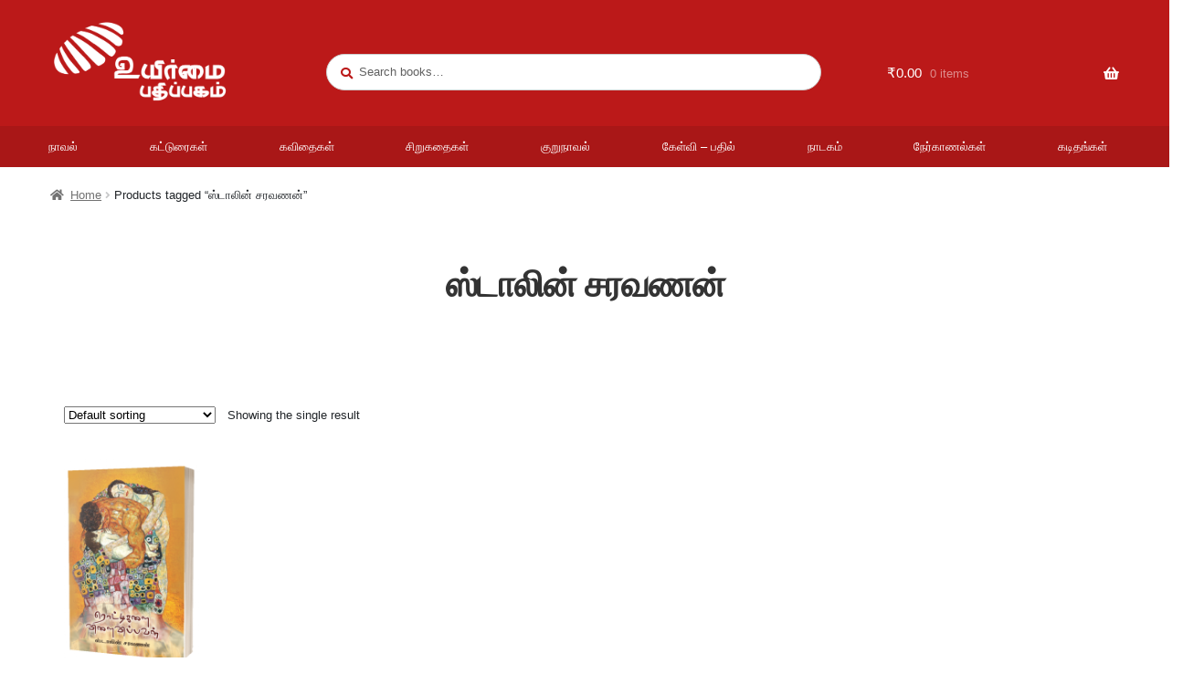

--- FILE ---
content_type: text/css
request_url: https://uyirmmaibooks.com/wp-content/themes/storefront/uyirmmai.css?v=20260120180800
body_size: 2645
content:
@charset "UTF-8";
@font-face {
  font-family: "Noto Serif Tamil Cond ExtLt";
  src: url("NotoSerifTamil-CondensedExtraLight.woff2") format("woff2"), url("NotoSerifTamil-CondensedExtraLight.woff") format("woff");
  font-weight: 200;
  font-style: normal;
}
@font-face {
  font-family: "Noto Serif Tamil SemCond";
  src: url("NotoSerifTamil-SemiCondensedBold.woff2") format("woff2"), url("NotoSerifTamil-SemiCondensedBold.woff") format("woff");
  font-weight: bold;
  font-style: normal;
}
@font-face {
  font-family: "Noto Serif Tamil";
  src: url("NotoSerifTamil-Regular.woff2") format("woff2"), url("NotoSerifTamil-Regular.woff") format("woff");
  font-weight: normal;
  font-style: normal;
}
@font-face {
  font-family: "Noto Serif Tamil SemCond SemBd";
  src: url("NotoSerifTamil-SemiCondensedSemiBold.woff2") format("woff2"), url("NotoSerifTamil-SemiCondensedSemiBold.woff") format("woff");
  font-weight: 600;
  font-style: normal;
}
@font-face {
  font-family: "Noto Serif Tamil Blk";
  src: url("NotoSerifTamil-Black.woff2") format("woff2"), url("NotoSerifTamil-Black.woff") format("woff");
  font-weight: 900;
  font-style: normal;
}
@font-face {
  font-family: "Noto Serif Tamil Cond";
  src: url("NotoSerifTamil-CondensedBold.woff2") format("woff2"), url("NotoSerifTamil-CondensedBold.woff") format("woff");
  font-weight: bold;
  font-style: normal;
}
@font-face {
  font-family: "Noto Serif Tamil";
  src: url("NotoSerifTamil-Thin.woff2") format("woff2"), url("NotoSerifTamil-Thin.woff") format("woff");
  font-weight: 100;
  font-style: normal;
}
@font-face {
  font-family: "Noto Serif Tamil ExtCond ExtBd";
  src: url("NotoSerifTamil-ExtraCondensedExtraBold.woff2") format("woff2"), url("NotoSerifTamil-ExtraCondensedExtraBold.woff") format("woff");
  font-weight: 800;
  font-style: normal;
}
@font-face {
  font-family: "Noto Serif Tamil ExtCond ExtLt";
  src: url("NotoSerifTamil-ExtraCondensedExtraLight.woff2") format("woff2"), url("NotoSerifTamil-ExtraCondensedExtraLight.woff") format("woff");
  font-weight: 200;
  font-style: normal;
}
@font-face {
  font-family: "Noto Serif Tamil SemCond Blk";
  src: url("NotoSerifTamil-SemiCondensedBlack.woff2") format("woff2"), url("NotoSerifTamil-SemiCondensedBlack.woff") format("woff");
  font-weight: 900;
  font-style: normal;
}
@font-face {
  font-family: "Noto Serif Tamil ExtCond";
  src: url("NotoSerifTamil-ExtraCondensedBold.woff2") format("woff2"), url("NotoSerifTamil-ExtraCondensedBold.woff") format("woff");
  font-weight: bold;
  font-style: normal;
}
@font-face {
  font-family: "Noto Serif Tamil ExtCond SemBd";
  src: url("NotoSerifTamil-ExtraCondensedSemiBold.woff2") format("woff2"), url("NotoSerifTamil-ExtraCondensedSemiBold.woff") format("woff");
  font-weight: 600;
  font-style: normal;
}
@font-face {
  font-family: "Noto Serif Tamil SemCond";
  src: url("NotoSerifTamil-SemiCondensedLight.woff2") format("woff2"), url("NotoSerifTamil-SemiCondensedLight.woff") format("woff");
  font-weight: 300;
  font-style: normal;
}
@font-face {
  font-family: "Noto Serif Tamil Cond Blk";
  src: url("NotoSerifTamil-CondensedBlack.woff2") format("woff2"), url("NotoSerifTamil-CondensedBlack.woff") format("woff");
  font-weight: 900;
  font-style: normal;
}
@font-face {
  font-family: "Noto Serif Tamil Med";
  src: url("NotoSerifTamil-Medium.woff2") format("woff2"), url("NotoSerifTamil-Medium.woff") format("woff");
  font-weight: 500;
  font-style: normal;
}
@font-face {
  font-family: "Noto Serif Tamil SemCond ExtLt";
  src: url("NotoSerifTamil-SemiCondensedExtraLight.woff2") format("woff2"), url("NotoSerifTamil-SemiCondensedExtraLight.woff") format("woff");
  font-weight: 200;
  font-style: normal;
}
@font-face {
  font-family: "Noto Serif Tamil SemCond";
  src: url("NotoSerifTamil-SemiCondensedThin.woff2") format("woff2"), url("NotoSerifTamil-SemiCondensedThin.woff") format("woff");
  font-weight: 100;
  font-style: normal;
}
@font-face {
  font-family: "Noto Serif Tamil Cond ExtBd";
  src: url("NotoSerifTamil-CondensedExtraBold.woff2") format("woff2"), url("NotoSerifTamil-CondensedExtraBold.woff") format("woff");
  font-weight: 800;
  font-style: normal;
}
@font-face {
  font-family: "Noto Serif Tamil SemCond";
  src: url("NotoSerifTamil-SemiCondensed.woff2") format("woff2"), url("NotoSerifTamil-SemiCondensed.woff") format("woff");
  font-weight: normal;
  font-style: normal;
}
@font-face {
  font-family: "Noto Serif Tamil ExtLt";
  src: url("NotoSerifTamil-ExtraLight.woff2") format("woff2"), url("NotoSerifTamil-ExtraLight.woff") format("woff");
  font-weight: 200;
  font-style: normal;
}
@font-face {
  font-family: "Noto Serif Tamil Cond";
  src: url("NotoSerifTamil-CondensedLight.woff2") format("woff2"), url("NotoSerifTamil-CondensedLight.woff") format("woff");
  font-weight: 300;
  font-style: normal;
}
@font-face {
  font-family: "Noto Serif Tamil ExtCond Med";
  src: url("NotoSerifTamil-ExtraCondensedMedium.woff2") format("woff2"), url("NotoSerifTamil-ExtraCondensedMedium.woff") format("woff");
  font-weight: 500;
  font-style: normal;
}
@font-face {
  font-family: "Noto Serif Tamil Cond Med";
  src: url("NotoSerifTamil-CondensedMedium.woff2") format("woff2"), url("NotoSerifTamil-CondensedMedium.woff") format("woff");
  font-weight: 500;
  font-style: normal;
}
@font-face {
  font-family: "Noto Serif Tamil ExtCond";
  src: url("NotoSerifTamil-ExtraCondensedThin.woff2") format("woff2"), url("NotoSerifTamil-ExtraCondensedThin.woff") format("woff");
  font-weight: 100;
  font-style: normal;
}
@font-face {
  font-family: "Noto Serif Tamil SemCond Med";
  src: url("NotoSerifTamil-SemiCondensedMedium.woff2") format("woff2"), url("NotoSerifTamil-SemiCondensedMedium.woff") format("woff");
  font-weight: 500;
  font-style: normal;
}
@font-face {
  font-family: "Noto Serif Tamil";
  src: url("NotoSerifTamil-Light.woff2") format("woff2"), url("NotoSerifTamil-Light.woff") format("woff");
  font-weight: 300;
  font-style: normal;
}
@font-face {
  font-family: "Noto Serif Tamil Cond SemBd";
  src: url("NotoSerifTamil-CondensedSemiBold.woff2") format("woff2"), url("NotoSerifTamil-CondensedSemiBold.woff") format("woff");
  font-weight: 600;
  font-style: normal;
}
@font-face {
  font-family: "Noto Serif Tamil ExtCond";
  src: url("NotoSerifTamil-ExtraCondensed.woff2") format("woff2"), url("NotoSerifTamil-ExtraCondensed.woff") format("woff");
  font-weight: normal;
  font-style: normal;
}
@font-face {
  font-family: "Noto Serif Tamil ExtCond Blk";
  src: url("NotoSerifTamil-ExtraCondensedBlack.woff2") format("woff2"), url("NotoSerifTamil-ExtraCondensedBlack.woff") format("woff");
  font-weight: 900;
  font-style: normal;
}
@font-face {
  font-family: "Noto Serif Tamil Cond";
  src: url("NotoSerifTamil-CondensedThin.woff2") format("woff2"), url("NotoSerifTamil-CondensedThin.woff") format("woff");
  font-weight: 100;
  font-style: normal;
}
@font-face {
  font-family: "Noto Serif Tamil SemBd";
  src: url("NotoSerifTamil-SemiBold.woff2") format("woff2"), url("NotoSerifTamil-SemiBold.woff") format("woff");
  font-weight: 600;
  font-style: normal;
}
@font-face {
  font-family: "Noto Serif Tamil ExtBd";
  src: url("NotoSerifTamil-ExtraBold.woff2") format("woff2"), url("NotoSerifTamil-ExtraBold.woff") format("woff");
  font-weight: 800;
  font-style: normal;
}
@font-face {
  font-family: "Noto Serif Tamil SemCond ExtBd";
  src: url("NotoSerifTamil-SemiCondensedExtraBold.woff2") format("woff2"), url("NotoSerifTamil-SemiCondensedExtraBold.woff") format("woff");
  font-weight: 800;
  font-style: normal;
}
@font-face {
  font-family: "Noto Serif Tamil";
  src: url("NotoSerifTamil-Bold.woff2") format("woff2"), url("NotoSerifTamil-Bold.woff") format("woff");
  font-weight: bold;
  font-style: normal;
}
@font-face {
  font-family: "Noto Serif Tamil ExtCond";
  src: url("NotoSerifTamil-ExtraCondensedLight.woff2") format("woff2"), url("NotoSerifTamil-ExtraCondensedLight.woff") format("woff");
  font-weight: 300;
  font-style: normal;
}
@font-face {
  font-family: "Noto Serif Tamil Cond";
  src: url("NotoSerifTamil-Condensed.woff2") format("woff2"), url("NotoSerifTamil-Condensed.woff") format("woff");
  font-weight: normal;
  font-style: normal;
}
@media (min-width: 1200px) {
  .container {
    max-width: 1200px;
  }
}
/* Primary Menu */
body {
  font-family: "Noto Sans", sans-serif !important;
  font-size: 15px !important;
}

a {
  color: #BB1919;
}

.storefront-primary-navigation a {
  font-family: "Noto Sans Tamil", sans-serif;
  font-weight: 500;
  font-size: 13px !important;
}

.storefront-primary-navigation {
  background: #A91717;
  background-size: auto 100%;
}

h1, h2, h3, h4, h5 {
  font-family: "Noto Sans Tamil", sans-serif;
  font-weight: 600;
  line-height: 1.6;
}

/* Slider */
.carousel {
  padding: 0;
  margin: 0;
}
.carousel li {
  list-style-type: none;
}

.button {
  border-radius: 30px;
}

.main-slider .slider-content {
  position: absolute;
  top: 50%;
  left: 50%;
  transform: translate(-50%, -50%);
  width: 1071px;
  max-width: 100%;
}
.main-slider .slider-content h2 {
  color: white;
  font-size: 44px;
  font-weight: bold;
}
.main-slider .slider-content p {
  font-size: 18px;
  color: white;
  max-width: 600px;
}
.site-search .widget_product_search input[type=text], .site-search .widget_product_search input[type=search] {
  padding: 0.5em 1.41575em;
  line-height: 1;
}

input[type=text], input[type=number], input[type=email], input[type=tel], input[type=url], input[type=password], input[type=search], textarea, .input-text {
  border-radius: 30px;
}

.site-search .widget_product_search form::before {
  top: 1.2em;
  left: 1.15em;
}

.site-header-cart .cart-contents {
  padding: 1em 0;
}

.site-search {
  margin: 1.5em 0 1.618em;
}

.secondary-navigation {
  margin: 0.9em 0 1.618em;
}

input[type=text], input[type=number], input[type=email], input[type=tel], input[type=url], input[type=password], input[type=search], textarea, .input-text {
  padding: 0.6180469716em;
  background-color: #ffffff;
  color: #43454b;
  border: 1px solid #BB1919;
  -webkit-appearance: none;
  box-sizing: border-box;
  font-weight: normal;
  box-shadow: none;
}

.woocommerce-tabs ul.tabs li.active a, div.products li.product .price, .onsale, .widget_search form:before, .widget_product_search form:before {
  color: #BB1919;
}

.main-navigation ul li a:hover, .main-navigation ul li:hover > a, .site-title a:hover, .site-header ul.menu li.current-menu-item > a {
  color: #e6e6e6;
}

.secondary-navigation .phone:before {
  content: "";
  color: white;
  font-family: "Font Awesome 5 Free";
  font-weight: 900;
  display: inline-block;
  font-style: normal;
  font-variant: normal;
  text-rendering: auto;
  -webkit-font-smoothing: antialiased;
  position: absolute;
  top: 15px;
  left: -6px;
}

.secondary-navigation .store:before {
  content: "";
  color: white;
  font-family: "Font Awesome 5 Free";
  font-weight: 900;
  display: inline-block;
  font-style: normal;
  font-variant: normal;
  text-rendering: auto;
  -webkit-font-smoothing: antialiased;
  position: absolute;
  top: 15px;
  left: -6px;
}

.secondary-navigation .account:before {
  content: "";
  color: white;
  font-family: "Font Awesome 5 Free";
  font-weight: 900;
  display: inline-block;
  font-style: normal;
  font-variant: normal;
  text-rendering: auto;
  -webkit-font-smoothing: antialiased;
  position: absolute;
  top: 15px;
  left: -6px;
}

* {
  outline: none !important;
}

.secondary-navigation ul li {
  margin-left: 27px;
}

.home-section {
  padding-top: 30px;
  padding-bottom: 30px;
}
.home-section li {
  list-style-type: none;
}
.home-section .section-title {
  margin-bottom: 30px !important;
  color: #BB1919;
  font-weight: bold;
}
.home-section .item-title {
  margin-top: 10px;
  font-size: 18px;
  text-align: center;
  font-weight: bold;
  color: #BB1919;
}
.home-section .centered .item-title {
  position: absolute;
  top: 50%;
  left: 0;
  width: 100%;
  color: white;
  transform: translateY(-50%);
  padding: 0;
  margin: 0;
}
.home-section .item {
  position: relative;
}
.home-section .item.centered:after {
  content: "";
  position: absolute;
  top: 50%;
  left: 50%;
  transform: translate(-50%, -50%);
  width: calc(100% - 30px);
  height: calc(100% - 30px);
  border: 2px solid transparent;
  transition: all 0.3s linear;
  z-index: 999;
}
.home-section .item:hover .filter {
  opacity: 0.8;
}
.home-section .item:hover:after {
  transition: all 0.3s linear;
  border: 2px solid white;
}
.home-section .filter {
  position: absolute;
  top: 0;
  left: 0;
  width: 100%;
  height: 100%;
  background: #BB1919;
  opacity: 0.7;
  transition: all 0.3s linear;
}

div.products {
  clear: both;
}

div.products::before, div.products::after {
  content: "";
  display: table;
}

div.products::after {
  clear: both;
}

div.products li.product {
  list-style: none;
  margin-left: 0;
  text-align: center;
  position: relative;
}

div.products li.product .star-rating {
  margin: 0 auto 0.5407911001em;
}

div.products li.product .woocommerce-LoopProduct-link {
  display: block;
}

div.products li.product .price {
  display: block;
  color: #43454b;
  font-weight: 400;
  margin-bottom: 1rem;
}

div.products li.product .price ins {
  margin-left: 0.6180469716em;
  background-color: transparent;
}

div.products li.product h2,
div.products li.product h3,
div.products li.product .woocommerce-loop-product__title {
  font-size: 13px;
  font-weight: 500;
  margin-bottom: 0.5407911001em;
}

div.products li.product .star-rating {
  font-size: 0.875em;
}

div.products li.product img {
  display: block;
  margin: 0 auto 1.618em;
  width: 75%;
}

div.products li.product.product-category h2,
div.products li.product.product-category h3,
div.products li.product.product-category .woocommerce-loop-category__title {
  font-size: 1.1em;
}

div.products li.product.product-category img {
  margin-bottom: 1.618em;
}

div.products li.product .button {
  margin-bottom: 0.236em;
  font-size: 12px;
  padding: 5px 20px !important;
}

.widget_product_categories ul li::before {
  content: "" !important;
}

.widget_nav_menu ul li::before {
  content: "" !important;
}

.widget .widget-title, .widget .widgettitle {
  font-size: 1.41575em;
  letter-spacing: 0;
  border-bottom: none;
  padding: 0 0 0.3em;
  margin-bottom: 0.5em;
  font-weight: 300;
  font-weight: bold;
}

.widget_recent_entries ul li, .widget_pages ul li, .widget_categories ul li, .widget_archive ul li, .widget_recent_comments ul li, .widget_nav_menu ul li, .widget_links ul li, .widget_product_categories ul li, .widget_layered_nav ul li, .widget_layered_nav_filters ul li {
  margin-bottom: 0.5em;
}
.widget_recent_entries ul li a, .widget_pages ul li a, .widget_categories ul li a, .widget_archive ul li a, .widget_recent_comments ul li a, .widget_nav_menu ul li a, .widget_links ul li a, .widget_product_categories ul li a, .widget_layered_nav ul li a, .widget_layered_nav_filters ul li a {
  text-decoration: none;
}

.site-footer a {
  text-decoration: none !important;
  font-size: 14px;
}

.site-footer {
  font-size: 14px;
}

.f-icon:before {
  -webkit-font-smoothing: antialiased;
  -moz-osx-font-smoothing: grayscale;
  display: inline-block;
  font-style: normal;
  font-variant: normal;
  font-weight: normal;
  line-height: 1;
  font-family: "Font Awesome 5 Free";
  font-weight: 900;
  line-height: inherit;
  vertical-align: baseline;
  margin-right: 0.5407911001em;
  display: block;
  float: left;
  opacity: 0.35;
  margin-left: -1.618em;
  width: 1em;
}

.f-icon.address:before {
  content: "" !important;
}

.f-icon.mail:before {
  content: "" !important;
}

.f-icon.phone:before {
  content: "" !important;
}

.credits {
  background: black;
}

.credits p {
  margin: 0;
  padding: 10px 0;
  color: white;
  font-size: 12px;
}
.credits p a {
  color: white;
}

.main-navigation ul.menu ul.sub-menu, .main-navigation ul.nav-menu ul.children {
  background-color: #BB1919;
}

.main-navigation ul.menu ul li a, .main-navigation ul.nav-menu ul li a {
  padding: 0.875em 1.41575em;
  font-weight: 400;
  font-size: 0.875em;
}

.storefront-breadcrumb {
  padding: 1.41575em 0 0;
}

#secondary.widget-area {
  display: none;
}

@media (min-width: 768px) {
  .col-full {
    max-width: 1280px;
  }
}
.block {
  box-shadow: 0 0 10px rgba(0, 0, 0, 0.2);
  border-radius: 10px 10px 0 0px;
}
.block.no-shadow {
  box-shadow: none !important;
}
.block .block-content {
  background: #fbfbfb;
}
.block .block-content .owl-next {
  right: -30px !important;
}
.block .block-content .owl-prev {
  left: -30px !important;
}
.block .block-title {
  background: #CB2028;
  color: white;
  padding: 10px 15px 8px;
  border-radius: 10px 10px 0 0px;
  font-weight: bold;
  font-family: "Noto Sans Tamil", sans-serif;
  display: inline-block;
}
.block .block-title.block-title-full {
  width: 100%;
  display: block;
}
.block .list ul {
  margin: 0;
  padding: 0;
}
.block .list ul li {
  list-style-type: none;
  border-bottom: 1px solid #D5D5D5;
}
.block .list ul li:last-child {
  border-bottom: none;
}
.block .list ul li a {
  padding: 10px 15px;
  display: block;
  color: #474747;
  font-size: 13px;
  transition: 0.3s all ease;
  font-family: "Noto Sans Tamil", sans-serif;
  font-weight: bold;
}
.block .list ul li a:hover {
  padding: 10px 15px 10px 20px;
  background: white;
  color: #BB1919;
}
.block .block-content {
  padding: 15px 15px;
}

.woocommerce-active .site-header .main-navigation {
  width: 100% !important;
}

.primary-navigation ul {
  display: flex;
  justify-content: space-between;
}

.woocommerce-active .site-header .site-branding {
  float: none;
  width: auto;
}

.woocommerce-active .site-header .site-search {
  width: 48%;
  padding-right: 20px;
}

.site-search .widget_product_search input[type=text], .site-search .widget_product_search input[type=search] {
  padding: 0.9em 1.41575em;
}

.no-shadow {
  box-shadow: none !important;
}

#custom_html-3 .textwidget {
  margin-left: 27px;
}

.site-footer {
  padding: 1.618em 0 1.6em;
}

ul.products li.product h2, ul.products li.product h3, ul.products li.product .woocommerce-loop-product__title {
  font-size: 13px;
  font-weight: 500;
  margin-bottom: 0.5407911001em;
  transition: 0.3s all ease;
}

li.product:hover {
  transition: 0.3s all ease;
}

li.product:hover {
  position: relative;
  z-index: 8;
}

.owl-nav button {
  position: absolute;
  top: 50%;
  transform: translateY(-50%);
  font-size: 24px !important;
}

.owl-nav .owl-prev {
  left: -20px;
}

.owl-nav .owl-next {
  right: -20px;
}

.mobile-menu-toggle-wrapper {
  display: none;
}

@media screen and (max-width: 767px) {
  .block .block-content {
    background: white;
    border-bottom: 1px solid #eeee;
    margin-bottom: 30px;
  }

  .mobile-menu-toggle-wrapper {
    display: block;
  }

  .site-header {
    padding-top: 1em;
    padding-bottom: 1em;
  }

  .mobile-menu-toggle-wrapper {
    display: block;
    width: 100%;
  }
  .mobile-menu-toggle-wrapper a {
    color: white;
    padding: 5px 8px;
    border-radius: 5px;
    border: 1px solid white;
  }

  .mm-listitem {
    border-color: #4e228a;
  }

  .woocommerce-products-header__title.page-title {
    font-weight: bold !important;
  }

  h1, h2, h3, h4, h5, h6 {
    color: #000;
  }
}
a:hover {
  text-decoration: none;
}

.authors-link {
  color: #BB1919;
  font-weight: bold;
}

.form-row label {
  width: 100%;
}

.form-row .woocommerce-input-wrapper {
  width: 100%;
}
.form-row .woocommerce-input-wrapper input {
  width: 100%;
}

input[type=text], input[type=number], input[type=email], input[type=tel], input[type=url], input[type=password], input[type=search], textarea, .input-text {
  border: 1px solid #CECECE;
}

.more-block {
  right: 0;
  position: absolute;
  color: #BB1919;
  font-weight: bold;
  padding: 8px 15px;
}
.more-block a:hover {
  color: #BB1919;
}

/*# sourceMappingURL=uyirmmai.css.map */
